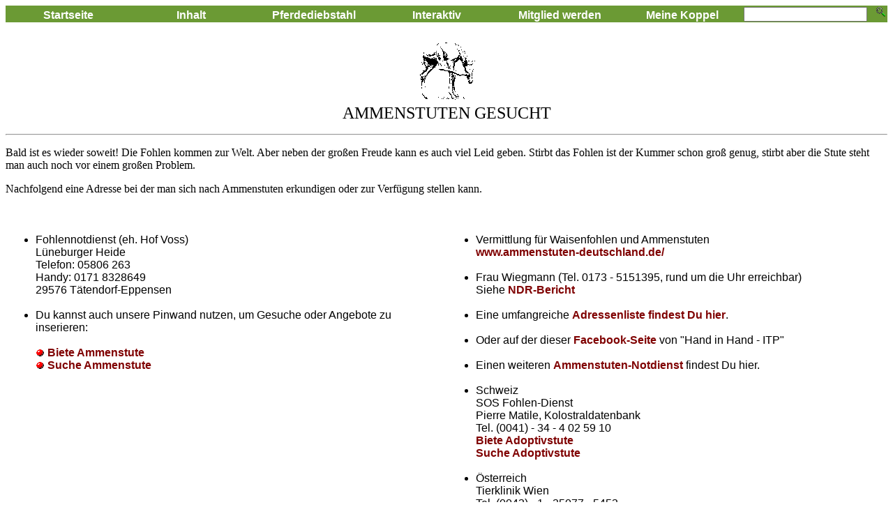

--- FILE ---
content_type: text/html
request_url: http://pferde.koppel.de/amme/
body_size: 4338
content:
<HTML>
<HEAD>
<TITLE>AMMENSTUTEN</TITLE>
<LINK rel=stylesheet type="text/css" href="/koppel.css">
<LINK rel=stylesheet type="text/css" href="index.css">

</HEAD>

<!-- BODY bgcolor=#FFFFFF link=#7f7f7f BACKGROUND="gruen.gif" -->

<BODY bgcolor=#FFFFFF>

<table border=0 width=100% cellpadding=1 cellspacing=0>
<form method=POST action=gsearch.php>
<tr valign=bottom align=center bgcolor=#6b9a34>
<td width="14%"><a href="/"><font color=white>&nbsp;Startseite</font></a></td>
<td width="14%"><a href="/Inhalt.html"><font color=white>&nbsp;Inhalt</font></a></td>
<td width="14%"><a href="/hotline/"><font color=white>&nbsp;Pferdediebstahl</font></a></td>
<td width="14%"><a href="/Interaktiv.html"><font color=white>&nbsp;Interaktiv</font></a></td>
<td width="14%"><a href="/Anmeldung.html"><font color=white>&nbsp;Mitglied werden</font></a></td>
<td width="14%"><a href="/club/"><font color=white>&nbsp;Meine Koppel</font></a></td>
<td><nobr><input type=text name=q value="">&nbsp;&nbsp;
<input type=image src="/ik/lupe.gif" height=16 alt="Die Koppel mit Google durchsuchen"></nobr></td>
</tr></form></table>


<center><font size=5>
<br>
<IMG SRC="fohlen.gif"><br>AMMENSTUTEN GESUCHT</font>

<p><hr><p></center>
Bald ist es wieder soweit! Die Fohlen kommen zur Welt. Aber neben der gro&szlig;en Freude kann es auch viel Leid geben. Stirbt das Fohlen ist der Kummer schon gro&szlig; genug, stirbt aber die Stute steht man auch noch vor einem gro&szlig;en Problem. 

<p>
Nachfolgend eine Adresse bei der man sich nach Ammenstuten erkundigen oder zur Verf&uuml;gung stellen kann.

<br><br>
<table border=0><tr valign=top><td width=50%>
<br>
<ul>
<li>Fohlennotdienst (eh. Hof Voss)<br>
L�neburger Heide<br>
Telefon: 05806 263<br>
Handy: 0171 8328649<br>
29576 T�tendorf-Eppensen<br>
<br>

<li>Du kannst auch unsere Pinwand nutzen, um Gesuche oder Angebote zu inserieren:<br><br>
 <img src="/ik/rball.gif"> <a href="/pinwand/pinwand.php?rubrik=BAmme">Biete Ammenstute</a><br>
 <img src="/ik/rball.gif"> <a href="/pinwand/pinwand.php?rubrik=SAmme">Suche Ammenstute</a><br>
</ul>
<p>
</td>

<td width=50%>
<br>
<ul>
<li>
Vermittlung f�r Waisenfohlen und Ammenstuten<br>
<a href="http://www.ammenstuten-deutschland.de">www.ammenstuten-deutschland.de/</a>
<br><br>
<li>
Frau Wiegmann (Tel. 0173 - 5151395, rund um die Uhr erreichbar)<br>
Siehe <a href="http://www.ndr.de/fernsehen/sendungen/Die-Fohlen-Retterin,dienordreportage680.html"> NDR-Bericht </a>
<br><br>

<li>
Eine umfangreiche 
<a href="http://www.barnboox.de/pferdewissen/pferde-zucht/fohlen-management/aktualisiert-ammenstuten-liste-fuer-verwaiste-fohlen/">
Adressenliste findest Du hier</a>. 
<br><br>

<li>Oder auf der dieser 
<a href="https://www.facebook.com/permalink.php?id=186290481574452&story_fbid=363126443890854">Facebook-Seite </a>
von "Hand in Hand - ITP"
<br><br>

<li>Einen weiteren <a href="http://www.klinik-fuer-pferde.net/ammenstuten.php">
Ammenstuten-Notdienst</a> findest Du hier.
<br><br>


<li>Schweiz<br>
SOS Fohlen-Dienst<br>
Pierre Matile, Kolostraldatenbank<br>
Tel. (0041) - 34 - 4 02 59 10<br>
<a href="http://www.horses.ch/de/SOS_Fohlen/Anzeigen/_Biete_Adoptivstute_.html">Biete Adoptivstute</a><br>
<a href="http://www.horses.ch/de/SOS_Fohlen/Anzeigen/Suche_Adoptivstute.html">Suche Adoptivstute</a>
<br><br>

<li>�sterreich<br>
Tierklinik Wien<br>
Tel. (0043) - 1 - 25077 - 5453<br>
oder (0043) - 676 - 6119305<br>
<a href="http://www.vu-wien.ac.at"> http://www.vu-wien.ac.at</a>
<br>

</ul>
</td>

</tr>
</table>
<br>
Wenn Du weitere Adressen kennst, Hilfe brauchst oder Deine Stute ein verweistes Fohlen aufziehen kann, setze Dich bitte mit uns in Verbindung.
<p>
<i>
<ul>
<li><font size=+1><a href="mailto:redaktion@koppel.de">Die Koppel</a><br></font>
oder<br>
<li><font size=+1>Tel: 02473/87965</font>
</i>
</ul>
<p>

<hr noshade color=#ddeedd>
<div align="right">
<a href="/" target="_top"><img src="/ikkoppel.gif" alt="Die Koppel" align="middle" border="0"></a>
</div>
<div align=right><font size='-1'><i>Copyright &copy; 1996-2026
</i></font></div><div align=right><font size=-1><a href=/Datenschutz.html>Datenschutzerkl�rung</a></font></div>


</BODY>
</HTML>







--- FILE ---
content_type: text/css
request_url: http://pferde.koppel.de/koppel.css
body_size: 642
content:
<style type="text/css">

body, p, form, ul, ol, li, dd, dt, dl {
  font-family: sans-serif; font-size: 11pt;
}

h1, h2, h3, h4, h5, h6 { 
  font-family: sans-serif;
}

td { 
  font-family: sans-serif; font-size: 11pt;
}

table, th, tr { 
  font-family: sans-serif; font-size: 11pt; 
}
input, textarea, select {
  font-family: sans-serif; font-size: 10pt;
}

a         { color: #000000; font-family: sans-serif; font-size: 11pt; text-decoration: none; }
a:link    { color: #000000; } 
a:visited { color: #222222; }
a:active  { color: #ff0000; }
a:hover   { color: #007f00;  font-size: 11pt; font-weight: bold; text-decoration: none}

</style>


--- FILE ---
content_type: text/css
request_url: http://pferde.koppel.de/amme/index.css
body_size: 598
content:
<style type="text/css">

body, p, form, ul, ol, li, dd, dt, dl {
  font-family: sans-serif; font-size: 11pt;
}

h1, h2, h3, h4, h5, h6 { 
  font-family: sans-serif;
}

table, td, th, tr { 
  font-family: sans-serif; font-size: 12pt;
}

input, textarea, select {
  font-family: sans-serif; font-size: 10pt;
}

a         { color: #007f00; font-family: sans-serif; font-size: 12pt; font-weight: bold; text-decoration: none; }
a:link    { color: #7f0000; } 
a:visited { color: #220000; }
a:active  { color: #ff0000; }
a:hover   { color: #ff0000;  font-size: 12pt; text-decoration: underline}

</style>
